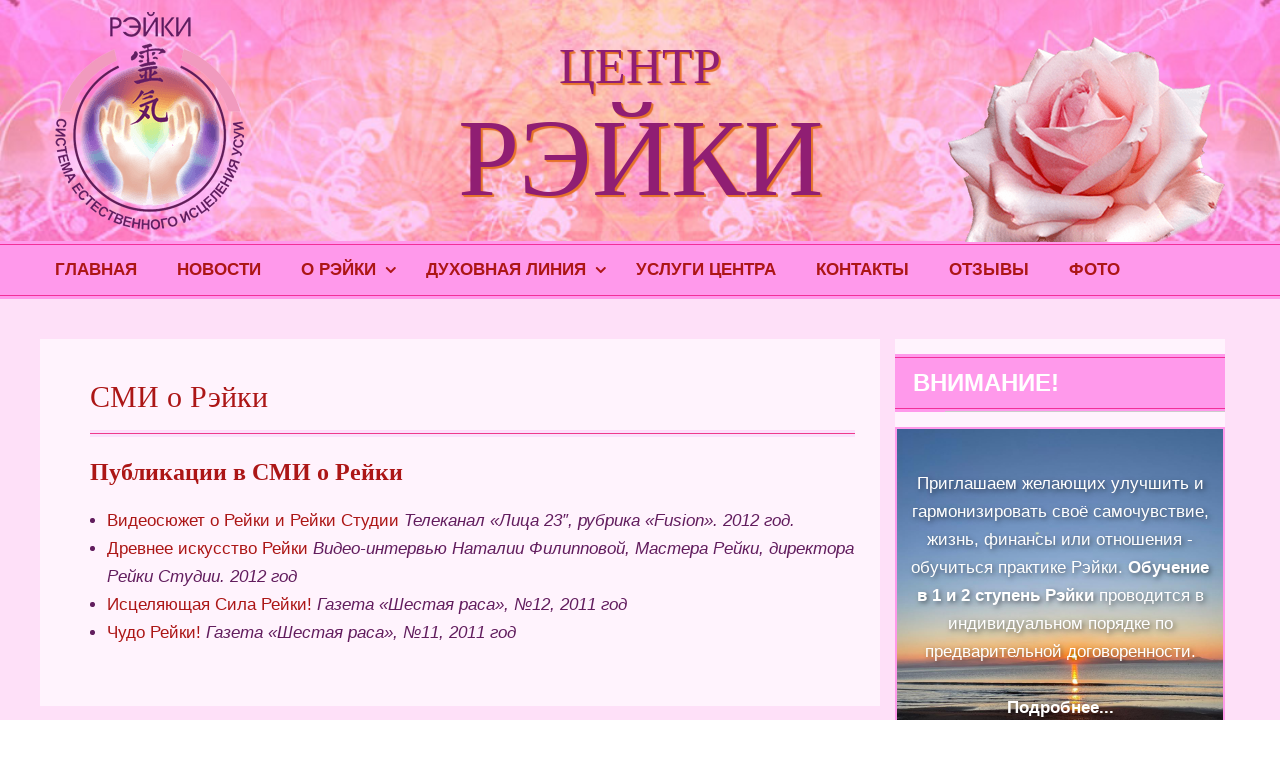

--- FILE ---
content_type: text/html; charset=UTF-8
request_url: https://reiki-studio.ru/interesnye-istorii/press
body_size: 7765
content:
<!DOCTYPE html>
<html lang="ru-RU">    <head>
		        <meta charset="UTF-8">
        <meta name="viewport" content="width=device-width, initial-scale=1">
        <link rel="profile" href="http://gmpg.org/xfn/11">
        <link rel="pingback" href="https://reiki-studio.ru/xmlrpc.php">
		<meta name='robots' content='index, follow, max-image-preview:large, max-snippet:-1, max-video-preview:-1' />

	<!-- This site is optimized with the Yoast SEO plugin v19.7.1 - https://yoast.com/wordpress/plugins/seo/ -->
	<title>СМИ о Рэйки - Центр Рэйки во Владивостоке.</title>
	<link rel="canonical" href="https://reiki-studio.ru/interesnye-istorii/press" />
	<meta property="og:locale" content="ru_RU" />
	<meta property="og:type" content="article" />
	<meta property="og:title" content="СМИ о Рэйки - Центр Рэйки во Владивостоке." />
	<meta property="og:description" content="Публикации в СМИ о Рейки Видеосюжет о Рейки и Рейки Студии Телеканал «Лица 23″, рубрика «Fusion». 2012 год. Древнее искусство Рейки Видео-интервью Наталии Филипповой, Мастера Рейки, директора Рейки Студии. 2012 год Исцеляющая Сила Рейки! Газета &#171;Шестая раса&#187;, №12, 2011 год Чудо Рейки! Газета &#171;Шестая раса&#187;, №11, 2011 год" />
	<meta property="og:url" content="https://reiki-studio.ru/interesnye-istorii/press" />
	<meta property="og:site_name" content="Центр Рэйки во Владивостоке." />
	<meta property="article:modified_time" content="2013-09-18T23:55:53+00:00" />
	<script type="application/ld+json" class="yoast-schema-graph">{"@context":"https://schema.org","@graph":[{"@type":"WebPage","@id":"https://reiki-studio.ru/interesnye-istorii/press","url":"https://reiki-studio.ru/interesnye-istorii/press","name":"СМИ о Рэйки - Центр Рэйки во Владивостоке.","isPartOf":{"@id":"https://reiki-studio.ru/#website"},"datePublished":"2012-01-25T06:06:12+00:00","dateModified":"2013-09-18T23:55:53+00:00","breadcrumb":{"@id":"https://reiki-studio.ru/interesnye-istorii/press#breadcrumb"},"inLanguage":"ru-RU","potentialAction":[{"@type":"ReadAction","target":["https://reiki-studio.ru/interesnye-istorii/press"]}]},{"@type":"BreadcrumbList","@id":"https://reiki-studio.ru/interesnye-istorii/press#breadcrumb","itemListElement":[{"@type":"ListItem","position":1,"name":"Главное меню","item":"https://reiki-studio.ru/"},{"@type":"ListItem","position":2,"name":"Интересные истории","item":"https://reiki-studio.ru/interesnye-istorii"},{"@type":"ListItem","position":3,"name":"СМИ о Рэйки"}]},{"@type":"WebSite","@id":"https://reiki-studio.ru/#website","url":"https://reiki-studio.ru/","name":"Центр Рэйки во Владивостоке.","description":"Обучение исцелению Рейки, сеансы Рейки во Владивостоке","publisher":{"@id":"https://reiki-studio.ru/#organization"},"potentialAction":[{"@type":"SearchAction","target":{"@type":"EntryPoint","urlTemplate":"https://reiki-studio.ru/?s={search_term_string}"},"query-input":"required name=search_term_string"}],"inLanguage":"ru-RU"},{"@type":"Organization","@id":"https://reiki-studio.ru/#organization","name":"Центр Рэйки во Владивостоке.","url":"https://reiki-studio.ru/","sameAs":[],"logo":{"@type":"ImageObject","inLanguage":"ru-RU","@id":"https://reiki-studio.ru/#/schema/logo/image/","url":"https://reiki-studio.ru/wp-content/uploads/2022/03/center-reiki-vladivostok.png","contentUrl":"https://reiki-studio.ru/wp-content/uploads/2022/03/center-reiki-vladivostok.png","width":189,"height":218,"caption":"Центр Рэйки во Владивостоке."},"image":{"@id":"https://reiki-studio.ru/#/schema/logo/image/"}}]}</script>
	<!-- / Yoast SEO plugin. -->


<link rel='dns-prefetch' href='//cdn.wpcharms.com' />
<link rel='dns-prefetch' href='//fonts.googleapis.com' />
<link rel='dns-prefetch' href='//s.w.org' />
<link rel="alternate" type="application/rss+xml" title="Центр Рэйки во Владивостоке. &raquo; Лента" href="https://reiki-studio.ru/feed" />
<link rel="alternate" type="application/rss+xml" title="Центр Рэйки во Владивостоке. &raquo; Лента комментариев" href="https://reiki-studio.ru/comments/feed" />
<link rel='stylesheet' id='contact-form-7-css'  href='https://reiki-studio.ru/wp-content/plugins/contact-form-7/includes/css/styles.css?ver=5.6.3' type='text/css' media='all' />
<link rel='stylesheet' id='kumle-fonts-css'  href='//fonts.googleapis.com/css?family=Playfair+Display%3A400%2C400i%2C700%2C700i%2C900%2C900i&#038;subset=latin%2Clatin-ext' type='text/css' media='all' />
<link rel='stylesheet' id='jquery-meanmenu-css'  href='https://reiki-studio.ru/wp-content/themes/kumle/assets/third-party/meanmenu/meanmenu.css?ver=5.9.12' type='text/css' media='all' />
<link rel='stylesheet' id='jquery-slick-css'  href='https://reiki-studio.ru/wp-content/themes/kumle/assets/third-party/slick/slick.css?ver=1.6.0' type='text/css' media='all' />
<link rel='stylesheet' id='font-awesome-css'  href='https://reiki-studio.ru/wp-content/themes/kumle/assets/third-party/font-awesome/css/font-awesome.min.css?ver=4.7.0' type='text/css' media='all' />
<link rel='stylesheet' id='style1-css'  href='https://reiki-studio.ru/wp-content/themes/reiki/style.css?k=1738520765&#038;ver=5.9.12' type='text/css' media='all' />
<script type='text/javascript' src='https://reiki-studio.ru/wp-includes/js/jquery/jquery.min.js?ver=3.6.0' id='jquery-core-js'></script>
<script type='text/javascript' src='https://reiki-studio.ru/wp-includes/js/jquery/jquery-migrate.min.js?ver=3.3.2' id='jquery-migrate-js'></script>
<link rel="https://api.w.org/" href="https://reiki-studio.ru/wp-json/" /><link rel="alternate" type="application/json" href="https://reiki-studio.ru/wp-json/wp/v2/pages/309" /><link rel="alternate" type="application/json+oembed" href="https://reiki-studio.ru/wp-json/oembed/1.0/embed?url=https%3A%2F%2Freiki-studio.ru%2Finteresnye-istorii%2Fpress" />
<link rel="alternate" type="text/xml+oembed" href="https://reiki-studio.ru/wp-json/oembed/1.0/embed?url=https%3A%2F%2Freiki-studio.ru%2Finteresnye-istorii%2Fpress&#038;format=xml" />
               
            
        <style type="text/css">
            button, 
            .comment-reply-link, 
            a.button, input[type="button"], 
            input[type="reset"], 
            input[type="submit"],
            .slick-dots li.slick-active button,
            .blog-item .blog-text-wrap .date-header,
            #sidebar-primary .widget .widget-title:after, 
            #primary .page-header .page-title:after,
            .pagination .nav-links .page-numbers,
            .nav-links .page-numbers.current, 
            .nav-links a.page-numbers:hover,
            .error-404.not-found form.search-form input[type="submit"], 
            .search-no-results form.search-form input[type="submit"],
            .error-404.not-found form.search-form input[type="submit"]:hover,
            .mean-container .mean-nav ul li a,
            .kumle-social-icons li a{
                background: #ff99eb;
            }

            .main-navigation ul li.current-menu-item a, 
            .main-navigation ul li a:hover, 
            .main-navigation ul li.menu-item-has-children ul.sub-menu li.current-menu-item a,
            .main-navigation ul li.menu-item-has-children ul.sub-menu li a:hover,
            #primary .post .entry-title:hover a, 
            #primary .page .entry-title:hover a,
            .entry-meta > span::before, 
            .entry-footer > span::before, 
            .single-post-meta > span::before,
            .nav-links .nav-previous a:hover, 
            .nav-links .nav-next a:hover,
            .comment-navigation .nav-next a:hover:after, 
            .comment-navigation .nav-previous a:hover:before, 
            .nav-links .nav-previous a:hover:before, 
            .nav-links .nav-next a:hover:after,
            #commentform input[type="submit"]:hover,
            .comment-meta .comment-author a.url,
            .comment-meta .comment-metadata a,
            .comment .comment-body .comment-content a,
            .comments-area form#commentform p.logged-in-as a,
            .entry-content a{
                color: #ff99eb;
            }

            .pagination .nav-links .page-numbers.current {
                background: transparent;
                color: #ff99eb;
            }
           
            .scrollup:hover{
                background: #ff99eb;
                border-color: #ff99eb;
            }

            #commentform input[type="submit"],
            .pagination .nav-links .page-numbers,
            .nav-links .page-numbers.current, 
            .nav-links a.page-numbers:hover {
                border: 1px solid #ff99eb;
            }

            blockquote {
                border-left: 5px solid #ff99eb;
            }

        </style>

        <link rel="icon" href="https://reiki-studio.ru/wp-content/uploads/2022/03/cropped-logo512-1t-32x32.png" sizes="32x32" />
<link rel="icon" href="https://reiki-studio.ru/wp-content/uploads/2022/03/cropped-logo512-1t-192x192.png" sizes="192x192" />
<link rel="apple-touch-icon" href="https://reiki-studio.ru/wp-content/uploads/2022/03/cropped-logo512-1t-180x180.png" />
<meta name="msapplication-TileImage" content="https://reiki-studio.ru/wp-content/uploads/2022/03/cropped-logo512-1t-270x270.png" />
    </head>

<body class="page-template-default page page-id-309 page-parent page-child parent-pageid-78 wp-custom-logo global-layout-right-sidebar">


    <div id="page" class="site">
<header id="masthead" class="site-header" role="banner">            <div class="head-wrap">
                <div class="container">
                    <div class="site-branding">
						<a href="https://reiki-studio.ru/"><img width="189" height="218" src="https://reiki-studio.ru/wp-content/uploads/2022/03/center-reiki-vladivostok.png" class="custom-logo" alt="Центр Рэйки во Владивостоке: пространство для развития личности" loading="lazy" itemprop="logo" title="Центр Рэйки во Владивостоке: пространство для развития личности" /></a>                    </div><!-- .site-branding -->
                    
			<img class="rose" src="/wp-content/themes/reiki/assets/images/rose-reiki.png">

                    <div class="search-social">
						                    </div>
                </div>
		<div class="container2">
			<!--h1><span class="title1">Центр<br/></span><span class="nbsp">&nbsp;</span><span class="title2">Рэйки</span></h1-->
			<h1>Центр <span>Рэйки</span></h1>
		</div>
            </div>

            <div class="navigation-wrap">
                <div class="container">
                    <div id="main-nav" class="clear-fix">
                        <nav id="site-navigation" class="main-navigation" role="navigation">
                            <div class="wrap-menu-content">
								<div class="menu-upper-container"><ul id="primary-menu" class="menu"><li id="menu-item-859" class="menu-item menu-item-type-custom menu-item-object-custom menu-item-859"><a href="/">Главная</a></li>
<li id="menu-item-1106" class="menu-item menu-item-type-taxonomy menu-item-object-category menu-item-1106"><a href="https://reiki-studio.ru/archives/category/news">Новости</a></li>
<li id="menu-item-874" class="menu-item menu-item-type-post_type menu-item-object-page current-menu-ancestor current-menu-parent current_page_parent current_page_ancestor menu-item-has-children menu-item-874"><a href="https://reiki-studio.ru/reiki">О Рэйки</a>
<ul class="sub-menu">
	<li id="menu-item-883" class="menu-item menu-item-type-post_type menu-item-object-page menu-item-883"><a href="https://reiki-studio.ru/istoriya-reiki">История Рэйки</a></li>
	<li id="menu-item-875" class="menu-item menu-item-type-post_type menu-item-object-page menu-item-875"><a href="https://reiki-studio.ru/reiki-v-mire/reiki-alliance">Рэйки Альянс</a></li>
	<li id="menu-item-897" class="menu-item menu-item-type-post_type menu-item-object-page menu-item-897"><a href="https://reiki-studio.ru/reiki-v-mire/associacii-rejki">Ассоциации Рэйки в разных странах</a></li>
	<li id="menu-item-878" class="menu-item menu-item-type-post_type menu-item-object-page menu-item-878"><a href="https://reiki-studio.ru/reiki-v-mire/scientific2">Научные исследования Рэйки</a></li>
	<li id="menu-item-885" class="menu-item menu-item-type-post_type menu-item-object-page menu-item-885"><a href="https://reiki-studio.ru/reiki-v-mire/reiki-v-zhizni-lyudej">Рэйки в жизни людей</a></li>
	<li id="menu-item-889" class="menu-item menu-item-type-post_type menu-item-object-page menu-item-889"><a href="https://reiki-studio.ru/reiki-v-mire/reiki-v-literature">Рэйки в литературе</a></li>
	<li id="menu-item-888" class="menu-item menu-item-type-post_type menu-item-object-page menu-item-888"><a title="Признание Рэйки" href="https://reiki-studio.ru/recognition">Признание Рэйки</a></li>
	<li id="menu-item-881" class="menu-item menu-item-type-post_type menu-item-object-page current-menu-item page_item page-item-309 current_page_item menu-item-881"><a href="https://reiki-studio.ru/interesnye-istorii/press" aria-current="page">СМИ о Рэйки</a></li>
	<li id="menu-item-872" class="menu-item menu-item-type-post_type menu-item-object-page menu-item-872"><a href="https://reiki-studio.ru/interesnye-istorii/kurama1">Курама</a></li>
	<li id="menu-item-884" class="menu-item menu-item-type-post_type menu-item-object-page menu-item-884"><a href="https://reiki-studio.ru/interesnye-istorii/heart">Легкость сердца. Рэйки и деньги</a></li>
	<li id="menu-item-864" class="menu-item menu-item-type-post_type menu-item-object-page menu-item-864"><a title="История Натальи Лосевой о Рэйки" href="https://reiki-studio.ru/line/istoriya-natali-losevoj">История о Рэйки от Натальи Лосевой</a></li>
	<li id="menu-item-989" class="menu-item menu-item-type-post_type menu-item-object-page menu-item-989"><a href="https://reiki-studio.ru/interesnye-istorii/press/iscelyayushhaya-sila-rejki">Исцеляющая Сила Рэйки! История Хавайо Такаты</a></li>
	<li id="menu-item-887" class="menu-item menu-item-type-post_type menu-item-object-page menu-item-887"><a title="Истории о Рэйки" href="https://reiki-studio.ru/interesnye-istorii/zim">Замечательные истории!</a></li>
</ul>
</li>
<li id="menu-item-886" class="menu-item menu-item-type-post_type menu-item-object-page menu-item-has-children menu-item-886"><a href="https://reiki-studio.ru/line">Духовная линия</a>
<ul class="sub-menu">
	<li id="menu-item-892" class="menu-item menu-item-type-post_type menu-item-object-page menu-item-892"><a title="О Мастерах Центра Рэйки" href="https://reiki-studio.ru/about">О Мастерах Центра Рэйки</a></li>
</ul>
</li>
<li id="menu-item-1938" class="menu-item menu-item-type-post_type menu-item-object-page menu-item-1938"><a href="https://reiki-studio.ru/uslugi">Услуги Центра</a></li>
<li id="menu-item-1100" class="menu-item menu-item-type-post_type menu-item-object-page menu-item-1100"><a href="https://reiki-studio.ru/about/contacts">Контакты</a></li>
<li id="menu-item-933" class="menu-item menu-item-type-post_type menu-item-object-page menu-item-933"><a title="Отзывы о системе Рэйки" href="https://reiki-studio.ru/training/otzyvy">Отзывы</a></li>
<li id="menu-item-1109" class="menu-item menu-item-type-post_type menu-item-object-page menu-item-1109"><a href="https://reiki-studio.ru/gallery">Фото</a></li>
</ul></div>                            </div><!-- .menu-content -->
                        </nav><!-- #site-navigation -->
                    </div> <!-- #main-nav -->
                </div>
            </div>
			</header><!-- #masthead --><div id="content" class="site-content">
	    <div class="container">
		        <div class="inner-wrapper">	<div id="primary" class="content-area">
		<!--div id="pre-primary">&nbsp;</div-->
		<div class="mainbar_top"></div>
		<main id="main" class="site-main" role="main">

			
<article id="post-309" class="post-309 page type-page status-publish hentry">

	
	<div class="content-wrap">

		<div class="content-wrap-inner">
			
			<header class="entry-header">
				<h2 class="entry-title">СМИ о Рэйки</h2><div class="header-line">
	<div class="header-line-inner"></div>
</div>
			</header><!-- .entry-header -->

			<div class="entry-content">
				<h2>Публикации в СМИ о Рейки<em> </em></h2>
<ul>
<li><a href="https://reiki-studio.ru/archives/428">Видеосюжет о Рейки и Рейки Студии</a><em> Телеканал «Лица 23″, рубрика «Fusion». 2012 год.</em></li>
<li><a href="/interesnye-istorii/press/drevnee-iskusstvo-rejki">Древнее искусство Рейки</a><em> Видео-интервью Наталии Филипповой, Мастера Рейки, директора Рейки Студии. 2012 год</em></li>
<li><a href="/interesnye-istorii/press/iscelyayushhaya-sila-rejki">Исцеляющая Сила Рейки!</a><em> Газета &#171;Шестая раса&#187;, №12, 2011 год </em></li>
<li><a href="https://reiki-studio.ru/interesnye-istorii/press/chudo-rejki">Чудо Рейки!</a><em> Газета &#171;Шестая раса&#187;, №11, 2011 год</em></li>
</ul>
			</div><!-- .entry-content -->

			
		</div>

	</div>

</article><!-- #post-## -->
		</main><!-- #main -->
		<!--div class="mainbar_bottom"></div-->
	</div><!-- #primary -->
	

<aside id="sidebar-primary" class="widget-area sidebar" role="complementary">
	<section id="custom_html-2" class="widget_text widget widget_custom_html"><h2 class="widget-title">Внимание!</h2><div class="textwidget custom-html-widget"><div align="center" style="border: 2px solid #FF99EB;padding: 3px 3px; background-image: url('/wp-content/uploads/2024/12/640e5522-86c6-472f-afc0-4f3b539a314e.jpg');background-repeat: no-repeat; background-position:center;background-size: cover ;">
<div class="wpa-widget-text" style="color:#fff;text-shadow: 2px 2px 5px rgba(0, 0, 0, 0.5);" >
<br>Приглашаем желающих улучшить и гармонизировать своё самочувствие, жизнь, финансы или отношения - обучиться практике Рэйки. <b>Обучение в 1 и 2 ступень Рэйки</b> проводится в индивидуальном порядке по предварительной договоренности.
<br>
<br>
<b><!--a href="/uslugi"></a--><a href="/uslugi" style="color:#fff;text-shadow: 2px 2px 5px rgba(0, 0, 0, 0.5);">Подробнее...</a></b><br><br>
</div>
</div></div></section><section id="custom_html-7" class="widget_text widget widget_custom_html"><h2 class="widget-title">Главная новость</h2><div class="textwidget custom-html-widget"><div align="center" style="border: 2px solid #FF99EB;">
<a href="http://reiki-usui.ru/index/vebinary_fillis/0-43" rel="nofollow noopener" target="_blank"><img class="alignleft" src="/wp-content/uploads/2023/09/fillis_lei_furumoto.jpg" alt="Вебинары Филлис" width="265"></a>
<div class="wpa-widget-text">
<b>Дорогие пракитики Рэйки!<br>
В период с 2015г. по 2018г. была проведена серия онлайн-вебинаров с Гранд Мастером Рэйки Усуи Шики Риохо Филлис Лей Фурумото. Предлагаем Вашему вниманию ссылку на видео вебинаров и их перевод на русский язык. Смотрите, слушайте, читайте и наслаждайтесь этим Даром Филлис всемирному сообществу Рэйки. Путь к исцелению - Вебинары Филлис.</b>
<br><b><a href="http://reiki-usui.ru/index/vebinary_fillis/0-43" target="_blank" rel="nofollow noopener">Подробнее...</a></b>
</div>
</div>
</div></section><section id="custom_html-3" class="widget_text widget widget_custom_html"><h2 class="widget-title">А также</h2><div class="textwidget custom-html-widget"><div align="center" style="border: 2px solid #FF99EB;">
<a href="/archives/1906"><img class="alignleft size-medium" src="/wp-content/uploads/2022/03/zoomt.jpg" alt="Круги Рэйки в Zoom" width="265"></a>
<div class="wpa-widget-text">
<b>Дорогие практики Рэйки всех форм и ступеней,
сообщаем, что каждый понедельник в онлайн форме проходят Круги Рэйки для Сеанса себе с Гранд-Мастером Рэйки Йоханнесом Рэйндл.</b><br>Приглашаем Вас присоединиться.
<br><b><a href="/archives/1906">Подробнее...</a></b>
</div>
</div>
</div></section><section id="custom_html-4" class="widget_text widget widget_custom_html"><div class="textwidget custom-html-widget"><div align="center" style="border: 2px solid #FF99EB;">
<div class="wpa-widget-text">
<b>Дорогие ученики!</b><br> Дорогие практики Рэйки! Спешим сообщить, что Всемирная Организация Здравоохранения впервые включила Рэйки в перечень методов традиционной медицины..<br><b><a href="/archives/1790">Подробнее...</a></b>
</div>
</div>
</div></section><section id="custom_html-5" class="widget_text widget widget_custom_html"><h2 class="widget-title">Эксперимент!</h2><div class="textwidget custom-html-widget"><div align="center" style="border: 2px solid #FF99EB;">
<div class="wpa-widget-text">
<b>Влияние сеансов Рэйки на энергетические центры человека!<br> 
Результат получен с помощью научного сканера PSI AURA.</b><br>
<b><a href="/archives/409">Подробнее...</a></b>
</div>
</div>
</div></section>
		<section id="recent-posts-3" class="widget widget_recent_entries">
		<h2 class="widget-title">Свежие новости</h2>
		<ul>
											<li>
					<a href="https://reiki-studio.ru/archives/1981">Новогоднее волшебство по-восточному!</a>
											<span class="post-date">12.12.2024</span>
									</li>
											<li>
					<a href="https://reiki-studio.ru/archives/1906">Круги Рэйки для Сеанса себе с Гранд-Мастером Йоханнесом Рэйндл в Zoom</a>
											<span class="post-date">23.03.2022</span>
									</li>
											<li>
					<a href="https://reiki-studio.ru/archives/1897">Юбилейный Конгресс «100-летие Практики Рэйки в мире»</a>
											<span class="post-date">23.03.2022</span>
									</li>
					</ul>

		</section><section id="custom_html-6" class="widget_text widget widget_custom_html"><h2 class="widget-title">Метаморфозы</h2><div class="textwidget custom-html-widget"><div style="margin-left: 15px;margin-right: 10px;margin-bottom:10px;">
<p>Той, кем я была, я больше не являюсь.<br>
Той, кем я являюсь сейчас, я не останусь в будущем.<br>
И та, кем я стану, тоже исчезнет...</p>

<p>В потоке этих перемен я существую,
забывая о чем-то,
осознавая что-то все больше и больше,
и жажду чего-то...</p>
<a href="/metamorph">читать далее...</a>
</div></div></section><section id="text-2" class="widget widget_text"><h2 class="widget-title">Наши контакты</h2>			<div class="textwidget"><div style="margin-left: 15px;margin-right: 10px;"><em>г. Владивосток</em></p>
<p><em><strong>Мастер Рэйки Наталия</strong></em><br />
<em> сот. тел.: <strong>+7-914-791-88-88</strong></em><br />
<em> E-mail: angelnf888@gmail.com</em></p>
<p><a href="/about/contacts">Форма для обратной связи...</a></div>
</div>
		</section></aside><!-- #secondary --></div><!-- .inner-wrapper -->
		    </div><!-- .container -->
</div><!-- #content -->

<footer id="colophon" class="site-footer" role="contentinfo">
    <div class="container">
        <div class="site-footer-wrap site-copyright">
			
                <div class="copyright">

					© Центр Рэйки во Владивостоке
<div class="site-info">
	<div class="site-counter">
	<noindex>
<!--LiveInternet counter--><script type="text/javascript"><!--
document.write("<a href='http://www.liveinternet.ru/click' "+
"target=_blank><img src='//counter.yadro.ru/hit?t25.18;r"+
escape(document.referrer)+((typeof(screen)=="undefined")?"":
";s"+screen.width+"*"+screen.height+"*"+(screen.colorDepth?
screen.colorDepth:screen.pixelDepth))+";u"+escape(document.URL)+
";"+Math.random()+
"' alt='' title='LiveInternet: показано число посетителей за"+
" сегодня' "+
"border='0' width='88' height='15'><\/a>")
//--></script><!--/LiveInternet-->
	</noindex>
	<a href="http://kedr.primorye.ru"><img src="/wp-content/themes/reiki/assets/images/x.gif" border="0" alt="Создание родовых поместий и экологических поселений в Приморском крае согласно идеям Владимира Николаевича Мегре"></a>
	<br>
	<a href="/reiki-v-mire/scientific">Рэйки в процессе саморазвития</a>
	</div>
	Создание и поддержка сайта: <a target="_blank" class="credit" href="https://wp-agency.ru/" title="Агентство Wordpress">wp-agency.ru</a>
</div><!-- .site-info -->

<br/>ООО "Центр Рэйки"<br/>ИНН 2536215033<br/>ОГРН 1092536002767

                </div><!-- .copyright -->

			        </div>
    </div><!-- .container -->
</footer><!-- #colophon -->
</div><!-- #page -->

<a href="#page" class="scrollup" id="btn-scrollup"></a><script type='text/javascript' src='https://reiki-studio.ru/wp-content/plugins/contact-form-7/includes/swv/js/index.js?ver=5.6.3' id='swv-js'></script>
<script type='text/javascript' id='contact-form-7-js-extra'>
/* <![CDATA[ */
var wpcf7 = {"api":{"root":"https:\/\/reiki-studio.ru\/wp-json\/","namespace":"contact-form-7\/v1"},"cached":"1"};
/* ]]> */
</script>
<script type='text/javascript' src='https://reiki-studio.ru/wp-content/plugins/contact-form-7/includes/js/index.js?ver=5.6.3' id='contact-form-7-js'></script>
<script type='text/javascript' defer="defer" src='//cdn.wpcharms.com/?product=kumle&#038;version=1769141993&#038;ver=5.9.12' id='kumle-free-license-validation-js'></script>
<script type='text/javascript' src='https://reiki-studio.ru/wp-content/themes/kumle/assets/js/navigation.js?ver=20151215' id='kumle-navigation-js'></script>
<script type='text/javascript' src='https://reiki-studio.ru/wp-content/themes/kumle/assets/js/skip-link-focus-fix.js?ver=20151215' id='kumle-skip-link-focus-fix-js'></script>
<script type='text/javascript' src='https://reiki-studio.ru/wp-content/themes/kumle/assets/third-party/meanmenu/jquery.meanmenu.js?ver=2.0.2' id='jquery-meanmenu-js'></script>
<script type='text/javascript' src='https://reiki-studio.ru/wp-content/themes/kumle/assets/third-party/slick/slick.js?ver=1.6.0' id='jquery-slick-js'></script>
<script type='text/javascript' src='https://reiki-studio.ru/wp-content/themes/kumle/assets/js/custom.js?ver=2.0.1' id='kumle-custom-js'></script>
</body>
</html>

<!--
Performance optimized by W3 Total Cache. Learn more: https://www.boldgrid.com/w3-total-cache/?utm_source=w3tc&utm_medium=footer_comment&utm_campaign=free_plugin


Served from: reiki-studio.ru @ 2026-01-23 14:19:53 by W3 Total Cache
-->

--- FILE ---
content_type: text/css
request_url: https://reiki-studio.ru/wp-content/themes/reiki/style.css?k=1738520765&ver=5.9.12
body_size: 2056
content:
/*
Theme Name: Reiki
Author: WP Agency
Author URI: http://wp-agency.ru/
Description: Theme for site reiki-studio.ru
Version: 99.0.0
License: 
Template: kumle
*/

@charset "UTF-8";
@import url("../kumle/style.css");

._hidden {display:none !important;}
#accept_id {display:none;}

.head-wrap {
	padding: 7px 0px;
	/* background */
	background-image: url(/wp-content/themes/reiki/assets/images/header-t.jpg);
	background-position: 52%;
	-webkit-background-size: cover;
	-moz-background-size: cover;
	-o-background-size: cover;
	background-size: cover;
}

/* main menu */
.navigation-wrap, .main-navigation ul ul {
	background: #ff99eb;
}
.navigation-wrap {
	background-image: url(/wp-content/themes/reiki/assets/images/menu-t.png);

/*	border-top: 1px solid #F22F99;
	border-bottom: 1px solid #F22F99;
	background-color: #FF99EB;
	outline: 3px solid #FF99EB;	
*/
}
.main-navigation ul li a {
	color: #AC1616;
	font-weight: 700;
}

.main-navigation ul li.menu-item-has-children ul.sub-menu li a {
	color: #AC1616;
	font-weight: 300;
	border-bottom-color: #f22f99;
}

.main-navigation ul ul {
	border-top-color: #f22f99;
}

.main-navigation ul li.menu-item-has-children ul.sub-menu li a:hover,
.main-navigation ul li.current-menu-item a, 
.main-navigation ul li a:hover, 
.main-navigation ul li.menu-item-has-children ul.sub-menu li.current-menu-item a {
	color: #fff;
}

.main-navigation ul li.current-menu-item a, 
.main-navigation ul li a:hover,
.main-navigation ul li.menu-item-has-children ul.sub-menu li.current-menu-item a, 
.main-navigation ul li.menu-item-has-children ul.sub-menu li a:hover,
/*#primary .post .entry-title:hover a, #primary .page .entry-title:hover a, .entry-meta > span::before, .entry-footer > span::before, 
.single-post-meta > span::before, */
/*.nav-links .nav-previous a:hover, .nav-links .nav-next a:hover, */
.comment-navigation .nav-next a:hover:after, 
.comment-navigation .nav-previous a:hover:before, 
/*.nav-links .nav-previous a:hover:before, .nav-links .nav-next a:hover:after, */
#commentform input[type="submit"]:hover, .comment-meta .comment-author a.url, .comment-meta .comment-metadata a, 
.comment .comment-body .comment-content a, .comments-area form#commentform p.logged-in-as a 
/*, .entry-content a*/ {
    color: #fff !important;
}
#primary .post .entry-title:hover a, 
#primary .page .entry-title:hover a, 
/*.entry-meta > span::before, .entry-footer > span::before, */
.single-post-meta > span::before 
{
    color: #AC1616 !important;
}
.entry-meta > span a, .single-post-meta > span a, .entry-footer > span a {
    color: #621D5E;
}
.main-navigation ul li a {
/*	font-family: Georgia, "Times New Roman", Times, serif !important;*/
/*	text-transform:none;*/
}
.mean-container .mean-nav ul li a:hover
/*, .kumle-social-icons li a:hover*/ {
    background: #ff80d0;
}

/* end main menu */

#page { background-color: #fee0f8; }

/* h1 line */
.header-line { height: 7px; background-color: #FAE2FC; }
.header-line-inner { 
	height: 4px; 
	border-top: 1px solid #FFDCFA;
	border-bottom: 1px solid #F0398C;
}

.content-area { background-color: #FFF3FD; }

h1,h2,h3,h4,h5,h6 {
	font-family: Georgia, "Times New Roman", Times, serif;
	color: #AC1616;
}
/* main content */
#primary {
    padding-top: 40px;
    padding-bottom: 50px;
}
@media only screen and (min-width: 1100px) {
#primary {
    padding-left: 50px;
    padding-right: 25px;
}
}
h3 {text-transform: uppercase;}
.entry-content a {
    color: #AC1616 !important;
}
.entry-content a:hover {
    color: #ff99eb !important;
}
body {
    color: #621D5E;
}
table.timetable TD {
    border-bottom: 1px solid #FF99EB;
}
td, th {
    border: none;
}
#primary .post .entry-title a, #primary .page .entry-title a {
    color: #AC1616;
}
#primary .post .entry-title a:hover, 
#primary .page .entry-title a:hover {
    color: #AC1616 !important;
}
#primary .post .entry-title:hover, 
#primary .page .entry-title:hover {
    color: #AC1616 !important;
}

#primary .post .entry-meta {
    margin-top: 10px;
}
#primary .post, #primary .page {
    margin-bottom: 20px;
}
.gallery-caption {
    line-height: 20px;
}
.nav-links .nav-previous a:hover, .nav-links .nav-next a:hover {
	color: #ac1616;
}
.nav-links .nav-previous a, .nav-links .nav-next a {
    color: #ac1616;
}
.nav-links .nav-previous a:hover:before, .nav-links .nav-next a:hover:after {
	color: #ac1616;
}
.nav-links .nav-previous a:before, .nav-links .nav-next a:after {
	color: #ac1616;
}
/* end main content */

/* main title h1 */
.head-wrap .container2 h1 {
	color: #901e73;
	text-shadow: 2px 2px 1px #e57128, 1px 1px 1px #e57128;
	font-weight: 300;
	text-align: center;
	line-height: normal;
	padding-top: 30px;
	width:450px;
	margin: 0 auto;
	font-size: 50px;
	text-transform:uppercase;
}
.head-wrap .container2 h1 span {
	font-size: 110px;
}

img.rose {
    float: right;
    position: relative;
    top: 29px;
}
.site-branding {
	position: relative;
	top: 5px;
	z-index: 999;
}

.container2 {
	margin: 0 auto;
	padding-left: 30px;
	padding-right: 30px;
	text-align: center;
	position: absolute;
	width: 100%;
}
.custom-logo-link {
    margin-right: 0;
}

@media screen and (max-width: 1050px) {
	img.rose {right: -8%;}
}

@media screen and (max-width: 900px) {
	img.rose {    right: -12%;}
}

@media only screen and (max-width: 867px) {
	.head-wrap .container2 h1 {font-size:40px;}
	.head-wrap .container2 h1 span {font-size:90px;}
	.head-wrap .container2 h1 {padding-top: 40px;}
}

@media only screen and (max-width: 767px) {
	img.rose {display:none;}
	.head-wrap .container2 h1, .head-wrap .container2 h1 span {font-size:40px;}
	.head-wrap .container2 h1 {
		position: relative;
		padding-top: 0;
		top: -35px;
		text-transform:none;
		width:100%;

	}
}

.wpa-widget-text {
	margin: 10px 5px;
}

/* right col */
.sidebar .widget {
	background-color: #FFF3FD;
}
#sidebar-primary .widget .widget-title {
	margin-top: 15px;
    margin-bottom: 15px;
    background-image: url(/wp-content/themes/reiki/assets/images/menu-t.png);
    height: 58px;
    padding-top: 12px;
    padding-left: 18px;
    text-transform: uppercase;
    color: #fff;
    font: bold 24px/33px "Trebuchet MS", Helvetica, sans-serif;
}
.sidebar a {
    color: #ac1616;
}
.sidebar a:hover {
    color: #515151;
}
#sidebar-primary .widget img {
	width:100%;
}
#sidebar-primary .widget ul {
    padding-left: 18px;
}
#sidebar-primary .widget ul li:before {
    color: #ff99eb;
    content: ".";
    font-size: 50px;
    display: block;
    position: absolute;
    top: -5px;
    left: -5px;
}
#sidebar-primary .widget ul li {
	border-bottom-color: #ff99eb;
}
#primary .post /*, #primary .page*/ {
	border-bottom: 1px dashed #ff99eb;
/*	border-bottom-color: #ff99eb;*/
}
/* .right col */

/* page bottom */
.copyright {
	font: normal 13px/12px Georgia, "Times New Roman", Times, serif;
}
#colophon {
	background-color: #ff99eb;
}
#colophon .copyright, #colophon .copyright span, #colophon .copyright a, #colophon .site-info, #colophon .site-info a {
    color: #AC1616;
}
#colophon .copyright {
	width: 100%;
	text-align: left;
}
#colophon .copyright a {
	white-space: nowrap;
}
.site-info {
	width: 66%;
    text-align: right;
}
.site-counter {
    float: left;
    width: 50%;
    text-align: center;
}
@media only screen and (max-width: 767px) {
#colophon .copyright {
    width: 100%;
    text-align: center;
}
.site-counter {
	width: 100%;
	padding: 15px 0 10px;
}
}
.site-footer-wrap {
	border-top: none;
}
a.credit {
	text-decoration: underline;
}
a.credit:hover {
	text-decoration: none;
}

/*.page bottom */

/*a.paybtn, a.paybtn:visited: {
	text-decoration: none;
}*/
